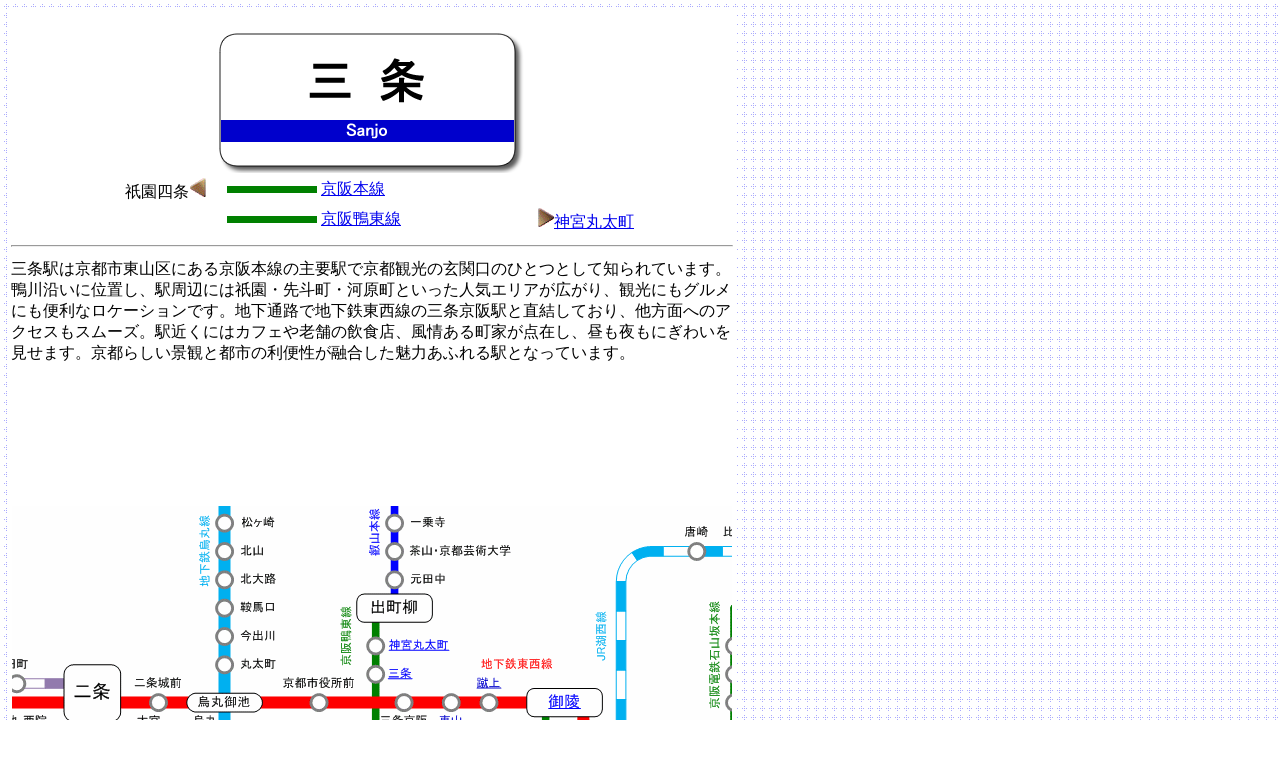

--- FILE ---
content_type: text/html
request_url: http://www.ryoko.info/eki/kyoto/right/sanjo.html
body_size: 22909
content:
<!DOCTYPE HTML PUBLIC "-//W3C//DTD HTML 4.01 Transitional//EN">
<!--This file created 午後 11:25  99/10/10 by Claris Home Page version 2.0J-->
<HTML>
<HEAD>
<script async src="https://pagead2.googlesyndication.com/pagead/js/adsbygoogle.js?client=ca-pub-5315961773588971"
     crossorigin="anonymous"></script>
<!-- Google tag (gtag.js) -->
<script async src="https://www.googletagmanager.com/gtag/js?id=G-MJGCGHWDPL"></script>
<script>
  window.dataLayer = window.dataLayer || [];
  function gtag(){dataLayer.push(arguments);}
  gtag('js', new Date());

  gtag('config', 'G-MJGCGHWDPL');
</script>
<TITLE>三条駅</TITLE>
<meta name="GENERATOR" content="JustSystems Homepage Builder Version 18.0.14.0 for Windows">
<meta http-equiv="Content-Type" content="text/html; charset=UTF-8">
<meta name="viewport" content="width=device-width">
<link rel="canonical" href="https://www.ryoko.info/eki/kyoto/right/sanjo.html" />
<meta name="keywords" content="路線図,三条駅">
<meta name="description" content="三条駅のガイドです。乗換案内等が分かりやすくまとめて掲載されているので便利です！">
<meta http-equiv="Content-Style-Type" content="text/css">
<X-SAS-WINDOW TOP=25 BOTTOM=625 LEFT=4 RIGHT=534>
<LINK rel="stylesheet" href="../../../css/mouse.css" type="text/css">
</HEAD>
<BODY background="../../../img/haikei01.gif">
<TABLE width="728" bgcolor="#ffffff">
  <TBODY>
    <TR>
      <td width="200"></td>
      <td width="328" colspan="2"><br>
      </td>
      <td width="200"></td>
    </TR>
    <TR>
      <TD></TD>
      <td style="text-align : center;" colspan="2"><img src="../gif/sanjo.gif" width="305" height="140" border="0" alt="三条駅"></td>
      <TD></TD>
    </TR>
    <TR>
      <td style="text-align : right;">祇園四条<img src="../../../img/icon/arrow-left.gif" width="17" height="20" border="0"></td>
      <td style="text-align : right;" width="110"><img src="../../../rosen/train/img/line-narrowgreen.gif" width="90" height="7" border="0"></td>
      <td style="text-align : left;" width="218"><a href="../../../rosen/line/keihan/honsen.html">京阪本線</a></td>
      <TD></TD>
    </TR>
    <TR>
      <td style="text-align : right;"></td>
      <td style="text-align : right;"><img src="../../../rosen/train/img/line-narrowgreen.gif" width="90" height="7" border="0"></td>
      <td style="text-align : left;"><a href="../../../rosen/line/keihan/oto.html" target="_blank">京阪鴨東線</a></td>
      <TD><img src="../../../img/icon/arrow-right.gif" width="17" height="20" border="0"><a href="jingumarutamachi.html">神宮丸太町</a></TD>
    </TR>
    <TR>
      <td style="text-align : right;" colspan="4">
      <hr>
      </td>
    </TR>
    <TR>
      <td style="text-align : left;" colspan="4">三条駅は京都市東山区にある京阪本線の主要駅で京都観光の玄関口のひとつとして知られています。鴨川沿いに位置し、駅周辺には祇園・先斗町・河原町といった人気エリアが広がり、観光にもグルメにも便利なロケーションです。地下通路で地下鉄東西線の三条京阪駅と直結しており、他方面へのアクセスもスムーズ。駅近くにはカフェや老舗の飲食店、風情ある町家が点在し、昼も夜もにぎわいを見せます。京都らしい景観と都市の利便性が融合した魅力あふれる駅となっています。</td>
    </TR>
    <TR>
      <td style="text-align : left;" colspan="4">
<script async src="https://pagead2.googlesyndication.com/pagead/js/adsbygoogle.js?client=ca-pub-5315961773588971"
     crossorigin="anonymous"></script>
<ins class="adsbygoogle"
     style="display:block"
     data-ad-format="fluid"
     data-ad-layout-key="-gw-3+1f-3d+2z"
     data-ad-client="ca-pub-5315961773588971"
     data-ad-slot="5415440298"></ins>
<script>
     (adsbygoogle = window.adsbygoogle || []).push({});
</script>
</td>
    </TR>
  </TBODY>
</TABLE>
<TABLE width="728" bgcolor="#ffffff">
  <TBODY>
    <TR>
      <TD width="548"></TD>
    </TR>
    <TR>
      <td align="center"><img src="../jpg/sanjo.gif" width="720" height="350" border="0" usemap="#sanjo"><br>
      <br>
      <a href="../../../rosen/train/data/kyotofu.html#sanjo"><img src="../../img/bigmap.gif" width="200" height="40" border="0"></a></td>
    </TR>
    <TR>
      <td align="center"><a href="../../../rosen/train/data/kansai.html"><img src="../../../img/large/tetsudo/kansai.gif" width="137" height="96" border="0" alt="関西鉄道路線図"></a><a href="../../../rosen/train/data/kyotofu.html"><img src="../../../img/large/tetsudo/kyoto.gif" width="137" height="96" border="0" alt="京都府鉄道路線図"></a><a href="../../../kyoto/index.html" target="_top"><img src="../../../img/large/kankoguide/kyoto.gif" width="137" height="96" border="0" alt="京都観光ガイド"></a><a href="../../../Temperature/japan/kyoto.htm"><img src="../../../img/large/weather/kyoto.gif" width="137" height="96" border="0" alt="京都の気温と降水量"></a><a href="../../../rosen/kosoku/data/kansai.html"><img src="../../../img/large/kosoku/kansai.gif" width="137" height="96" border="0" alt="関西高速道路路線図"></a></td>
    </TR>
  </TBODY>
</TABLE>
<map name="sanjo" id="sanjo">
  <area href="kyoto.html" shape="rect" coords="156,299 250,351" alt="京都">
  <area href="keage.html" shape="rect" coords="462,167 494,186" alt="蹴上">
  <area href="higashiyama.html" shape="rect" coords="425,207 456,224" alt="東山">
  <area href="gojyo-keihan.html" shape="rect" coords="374,252 429,272" alt="清水五条">
  <area href="shichijyo.html" shape="rect" coords="378,283 407,300" alt="七条">
  <area href="../../../rosen/line/keihan/keishin.html" target="_blank" shape="rect" coords="545,215 561,290" alt="京阪京津線">
  <area href="../../../rosen/line/jrwest/kosei.html" target="_blank" shape="rect" coords="580,103 600,160" alt="JR湖西線">
  <area href="sanjo.html" shape="rect" coords="373,158 403,177" alt="三条">
  <area href="../../../rosen/line/jrwest/kosei.html" target="_blank" shape="rect" coords="439,292 495,307" alt="JR湖西線">
  <area href="../../../rosen/line/keihan/oto.html" target="_blank" shape="rect" coords="324,98 344,163" alt="京阪鴨東線">
  <area href="../../../rosen/line/kyoto-sw/karasuma.html" target="_blank" shape="rect" coords="183,6 201,84" alt="地下鉄烏丸線">
  <area href="yamashina.html" shape="rect" coords="553,299 628,339" alt="山科">
  <area href="../../../rosen/line/kyoto-sw/tozai.html" target="_blank" shape="rect" coords="467,150 542,167" alt="地下鉄東西線">
  <area href="../../../rosen/line/eizan/eizan.html" target="_blank" shape="rect" coords="353,1 372,52" alt="叡山本線">
  <area href="misasagi.html" shape="rect" coords="516,183 591,211" alt="御陵">
  <area href="jingumarutamachi.html" shape="rect" coords="376,129 442,148" alt="神宮丸太町">
  <area href="../../shiga/right/biwakohamaotsu.html" shape="rect" coords="667,244 722,263" alt="びわ湖浜大津">
  <area href="../../../rosen/line/keihan/ishiyamasakamoto.html" target="_blank" shape="rect" coords="694,92 713,207" alt="京阪石山坂本線">
  <area shape="default" nohref>
</map>
<script async src="https://pagead2.googlesyndication.com/pagead/js/adsbygoogle.js"></script>
<!-- 2020-728-90 -->
<ins class="adsbygoogle"
     style="display:block"
     data-ad-client="ca-pub-5315961773588971"
     data-ad-slot="9340111580"
     data-ad-format="auto"></ins>
<script>
     (adsbygoogle = window.adsbygoogle || []).push({});
</script>
<TABLE width="728" bgcolor="#FFFFFF">
  <TBODY>
    <TR>
      <TD width="364"></TD>
      <TD width="364"></TD>
    </TR>
    <TR>
      <TD valign="top" align="center">
      <table width="355">
        <tbody>
          <tr>
            <td colspan="2"><img src="../../img/exit.gif" width="345" height="82" border="0" alt="出口案内"></td>
          </tr>
          <tr>
            <td colspan="2"><img src="../../img/exit/time.gif" width="30" height="27" border="0" alt="時間制限あり">時間制限あり</td>
          </tr>
          <tr>
            <td colspan="2">
            <hr>
            </td>
          </tr>
          <tr>
            <td width="100"><img src="../../img/exit/1.gif" width="80" height="32" border="0" alt="出口１"></td>
            <td width="255"><img src="../../img/exit/time.gif" width="30" height="27" border="0" alt="時間制限あり">ホテルアルザ京都 / 川端通り（東） / 三条通り</td>
          </tr>
          <tr>
            <td colspan="2">
            <hr>
            </td>
          </tr>
          <tr>
            <td><img src="../../img/exit/2.gif" width="80" height="32" border="0" alt="出口２"></td>
            <td><img src="../../img/exit/time.gif" width="30" height="27" border="0" alt="時間制限あり">ホテルアルザ京都 / 川端通り（東） / 三条通り / 古門前通り / 大和大路通り（縄手通り） / バスのりば / 定期観光バス / 高速バスのりば</td>
          </tr>
          <tr>
            <td colspan="2">
            <hr>
            </td>
          </tr>
          <tr>
            <td><img src="../../img/exit/3.gif" width="80" height="32" border="0" alt="出口３"></td>
            <td>三条大橋東交番 / 大和大路通り（縄手通り） / 若松通り / 古門前通り / バスのりば / 定期観光バス / 高速バスのりば / タクシーのりば</td>
          </tr>
          <tr>
            <td colspan="2">
            <hr>
            </td>
          </tr>
          <tr>
            <td><img src="../../img/exit/4.gif" width="80" height="32" border="0" alt="出口４"></td>
            <td>三条大橋東交番 / 大和大路通り（縄手通り） / 若松通り / 古門前通り / バスのりば / 定期観光バス / 高速バスのりば / タクシーのりば</td>
          </tr>
          <tr>
            <td colspan="2">
            <hr>
            </td>
          </tr>
          <tr>
            <td><img src="../../img/exit/5.gif" width="80" height="32" border="0" alt="出口５"></td>
            <td>京都三条大橋郵便局 / 三条通り / バスのりば</td>
          </tr>
          <tr>
            <td colspan="2">
            <hr>
            </td>
          </tr>
          <tr>
            <td><img src="../../img/exit/6.gif" width="80" height="32" border="0" alt="出口６"></td>
            <td>先斗町歌舞練場 / 三条大橋（南） / 木屋町通り / 河原町通り / 新京極通り / 寺町通り / 京都バスのりば</td>
          </tr>
          <tr>
            <td colspan="2">
            <hr>
            </td>
          </tr>
          <tr>
            <td><img src="../../img/exit/7.gif" width="80" height="32" border="0" alt="出口７"></td>
            <td>ザ・ロイヤルパークホテル京都三条 / 本能寺 / 三条大橋（北） / 木屋町通り / 河原町通り / 新京極通り / 寺町通り / 御池通り</td>
          </tr>
          <tr>
            <td colspan="2">
            <hr>
            </td>
          </tr>
          <tr>
            <td><img src="../../img/exit/8.gif" width="80" height="32" border="0" alt="出口８"></td>
            <td>檀王法林寺 / 私立だん王保育園 / 三条通り / 川端通り</td>
          </tr>
          <tr>
            <td colspan="2">
            <hr>
            </td>
          </tr>
          <tr>
            <td><img src="../../img/exit/9.gif" width="80" height="32" border="0" alt="出口９"></td>
            <td>檀王法林寺 / 私立だん王保育園 / 三条通り / 川端通り</td>
          </tr>
          <tr>
            <td colspan="2">
            <hr>
            </td>
          </tr>
          <tr>
            <td><img src="../../img/exit/10.gif" width="80" height="32" border="0" alt="出口10"></td>
            <td>檀王法林寺 / 私立だん王保育園 / 三条通り / 川端通り</td>
          </tr>
          <tr>
            <td colspan="2">
            <hr>
            </td>
          </tr>
          <tr>
            <td><img src="../../img/exit/11.gif" width="80" height="32" border="0" alt="出口11"></td>
            <td><img src="../../img/exit/time.gif" width="30" height="27" border="0" alt="時間制限あり">檀王法林寺 / 頂妙寺 / 私立だん王保育園 / 孫橋通り / 川端通り（東）</td>
          </tr>
          <tr>
            <td colspan="2">
            <hr>
            </td>
          </tr>
          <tr>
            <td><img src="../../img/exit/12.gif" width="80" height="32" border="0" alt="出口12"></td>
            <td><img src="../../img/exit/time.gif" width="30" height="27" border="0" alt="時間制限あり">京都ホテルオークラ / 日本銀行京都支店 / 本能寺 / 頂妙寺 / 京都市役所 / 御池大橋</td>
          </tr>
          <tr>
            <td colspan="2">
            <hr>
            </td>
          </tr>
          <tr>
            <td><img src="../../img/exit/chikarenrakutsuro.gif" width="80" height="32" border="0" alt="地下連絡通路"></td>
            <td>京都市営地下鉄：三条京阪駅</td>
          </tr>
        </tbody>
      </table>
      <br>
      <table width="355">
        <tbody>
          <tr>
            <td colspan="3"><img src="../../img/shop.gif" width="345" height="82" border="0" alt="周辺のお店"></td>
          </tr>
          <tr>
            <td width="120" align="center" valign="top"><a href="https://goo.gl/maps/o7eeJQCjb2g9N2ECA" target="_blank"><img src="../../img/izakaya.gif" width="48" height="48" border="0"><br>
            居酒屋</a></td>
            <td width="120" align="center" valign="top"><a href="https://goo.gl/maps/tdEGEXtci5GiYQuX6" target="_blank"><img src="../../img/yakiniku.gif" width="48" height="48" border="0"><br>
            焼肉</a></td>
            <td width="120" align="center" valign="top"><img src="../../img/ramen.gif" width="48" height="48" border="0"><br>
            <a href="https://goo.gl/maps/Q5ZjULqz7b4BZUf16" target="_blank">ラーメン</a></td>
          </tr>
          <tr>
            <td align="center" valign="top"></td>
            <td align="center" valign="top"></td>
            <td align="center" valign="top"></td>
          </tr>
          <tr>
            <td align="center" valign="top"><img src="../../img/first.gif" width="48" height="48" border="0"><br>
            <a href="https://goo.gl/maps/iTttnztPyJGC6JoB6" target="_blank">ファーストフード</a></td>
            <td align="center" valign="top"><img src="../../img/coffee.gif" width="48" height="48" border="0"><br>
            <a href="https://goo.gl/maps/SETHTeVve6196Y3YA" target="_blank">カフェ</a></td>
            <td align="center" valign="top"><a href="https://maps.app.goo.gl/sV1qFr4dKhPRhBB29" target="_blank"><img src="../../img/wine.gif" width="57" height="48" border="0"><br>
            レストラン</a></td>
          </tr>
          <tr>
            <td align="center" valign="top"></td>
            <td align="center" valign="top"></td>
            <td align="center" valign="top"></td>
          </tr>
          <tr>
            <td align="center" valign="top"><img src="../../img/convenience.gif" width="48" height="48" border="0"><br>
            <a href="https://goo.gl/maps/TMrJiYmLQj6oxpiq9" target="_blank">コンビニ</a></td>
            <td align="center" valign="top"><a href="https://goo.gl/maps/ZSJdLBZhfARDG8TS6" target="_blank"><img src="../../img/kusuri.gif" width="51" height="48" border="0"><br>
            薬局</a></td>
            <td align="center" valign="top"><img src="../../img/parking.gif" width="48" height="48" border="0"><br>
            <a href="https://goo.gl/maps/o7eeJQCjb2g9N2ECA" target="_blank">駐車場</a></td>
          </tr>
          <tr>
            <td align="center" valign="top"></td>
            <td align="center" valign="top"></td>
            <td align="center" valign="top"></td>
          </tr>
          <tr>
            <td align="center" valign="top"><a href="https://maps.app.goo.gl/2nuqGmCFUJPZfK9W8" target="_blank"><img src="../../img/hotel3.gif" width="57" height="48" border="0"><br>
            ホテル</a></td>
            <td align="center" valign="top"><a href="https://maps.app.goo.gl/Xj6HzqVoTgrmGmKy6" target="_blank"><img src="../../img/rentacar2.gif" width="57" height="48" border="0"><br>
            レンタカー</a></td>
            <td align="center" valign="top"></td>
          </tr>
          <tr>
            <td align="center" valign="top"></td>
            <td align="center" valign="top"></td>
            <td align="center" valign="top"></td>
          </tr>
        </tbody>
      </table>
      <br>
      </TD>
      <td valign="top" align="center">
      <table width="355">
        <tbody>
          <tr>
            <td><img src="../../img/kounaizu2.gif" width="345" height="82" border="0" alt="駅構内図"></td>
          </tr>
          <tr>
            <td><a href="https://www.keihan.co.jp/traffic/station/stationinfo/pdf/170.pdf" target="_blank">三条駅の構内図</a></td>
          </tr>
          <tr>
            <td style="text-align : center;"><iframe src="https://www.google.com/maps/embed?pb=!4v1619050983930!6m8!1m7!1s5XmL5h5OtcDx_L1rKAGMzA!2m2!1d35.0092457363969!2d135.7722453079336!3f313.2214072878278!4f0.516738035914841!5f1.9587109090973311" width="340" height="230" style="border:0;" allowfullscreen="" loading="lazy"></iframe></td>
          </tr>
        </tbody>
      </table>
      <br>
      <table width="355">
        <tbody>
          <tr>
            <td><img src="../../img/unkojoho.gif" width="345" height="82" border="0" alt="運行情報"></td>
          </tr>
          <tr>
            <td><a href="https://www.keihan.co.jp/traffic/traintraffic/" target="_blank">京阪の運行情報</a></td>
          </tr>
        </tbody>
      </table>
      <br>
      <table width="355">
        <tbody>
          <tr>
            <td><img src="../../img/jikokuhyo.gif" width="345" height="82" border="0" alt="時刻表"></td>
          </tr>
          <tr>
            <td><a href="https://www.keihan.co.jp/traffic/station/stationinfo/170.html" target="_blank">三条駅の時刻表</a></td>
          </tr>
        </tbody>
      </table>
      <br>
      <table width="355">
        <tbody>
          <tr>
            <td colspan="2"><img src="../../img/sonota.gif" width="345" height="82" border="0" alt="その他"></td>
          </tr>
          <tr>
            <td width="177" align="center"><a href="https://goo.gl/maps/1Mf8z2gffrPHx9Vk7" target="_blank"><img src="../../../img/large/other/ekishuhenmap.gif" width="137" height="96" border="0" alt="駅周辺の地図"></a></td>
            <td width="177" style="text-align : center;"><a href="../../../man/hikouki.htm"><img src="../../../img/large/man/airline-dom.gif" width="137" height="96" border="0" alt="飛行機（国内線）の乗り方"></a></td>
          </tr>
          <tr>
            <td align="center"><a href="../../../man/hotel.htm"><img src="../../../img/large/man/hotel.gif" width="137" height="96" border="0" alt="ホテル・旅館の予約方法"></a></td>
            <td style="text-align : center;"><a href="../../../man/rentacar.html"><img src="../../../img/large/man/rentacar.gif" width="137" height="96" border="0" alt="レンタカーの予約・返却方法"></a></td>
          </tr>
          <tr>
            <td align="center"><a href="../../../man/shinkansen.htm"><img src="../../../img/large/man/shinkansen.gif" width="137" height="96" border="0" alt="新幹線の乗車方法・降車方法"></a></td>
            <td style="text-align : center;"><a href="../../../rosen/shinkansen/stop-station.html"><img src="../../../img/large/shinkansen/stop-station.gif" width="137" height="96" border="0" alt="新幹線の停車駅"></a></td>
          </tr>
        </tbody>
      </table>
      <br>
      </td>
    </TR>
  </TBODY>
</TABLE>
<table width="728" bgcolor="#FFFFFF">
  <tbody>
    <tr>
      <td width="125"></td>
      <td width="239"></td>
      <td width="10"></td>
      <td width="125"></td>
      <td width="239"></td>
    </tr>
    <tr>
      <td colspan="2" align="center" height="30">
<script async="" src="https://pagead2.googlesyndication.com/pagead/js/adsbygoogle.js"></script>
<!-- 2020-336-280 -->
<ins class="adsbygoogle" style="display:block" data-ad-client="ca-pub-5315961773588971" data-ad-slot="4490468953" data-ad-format="auto"></ins>
<script>
     (adsbygoogle = window.adsbygoogle || []).push({});
</script>
</td>
      <td height="30"></td>
      <td colspan="2" align="center"><br>
      <b><u>都心の宿泊でも、意外と温泉宿がある！</u></b><br>
<br>
      都心への出張や旅行でも温泉に漬かりたいと思ったことありませんか？<br>
      でも宿泊予約サイトで出てくるのは普通のホテルばかりで諦めた人も多いことでしょう。<br>
      しかし温泉宿をメインとした予約サイトもあるんですね。インターネットは本当に便利。<br>
      <br>
      </td>
    </tr>
    <tr>
      <td height="18"></td>
      <td height="18"></td>
      <td height="18"></td>
      <td height="18"></td>
      <td height="18"></td>
    </tr>
  </tbody>
</table>
<TABLE width="728" bgcolor="#FFFFFF">
  <TBODY>
    <TR>
      <TD>
      <HR>
      </TD>
    </TR>
    <TR>
      <TD align="center"><a href="../../../index.html" target="_top"><img src="../../../img/large/home.gif" width="137" height="96" border="0" alt="HOME"></a><a href="../../../rosen/train/data/rosen.html"><img src="../../../img/large/tetsudo/rosen.gif" width="137" height="96" border="0" alt="全国鉄道路線図"></a><a href="../../../temp/minikoku.html" target="_top"><img src="../../../img/large/kankoguide/kokunai.gif" width="137" height="96" border="0" alt="Mini旅行ガイド国内"></a><a href="../../../Temperature/japan/japan.html"><img src="../../../img/large/weather/japan/japan.gif" width="137" height="96" border="0" alt="日本の気温と降水量"></a><a href="../../../frontpage/rg_kankomap.html"><img src="../../../img/large/kankomap/kankomap.gif" width="137" height="96" border="0" alt="観光マップ"></a><br>
      <a href="../../../zekkei/zekkei.html"><img src="../../../img/large/zekkei.gif" width="137" height="96" border="0" alt="絶景が見たい！"></a><a href="../../../shop/shopping.html"><img src="../../../img/large/shop/shopping01.gif" width="137" height="96" border="0" alt="ショッピングモール"></a><a href="../../../01en/station/kyoto/right/sanjo.html"><img src="../../../img/large/english.gif" width="137" height="96" border="0" alt="English"></a></TD>
    </TR>
  </TBODY>
</TABLE>
</BODY>
</HTML>


--- FILE ---
content_type: text/html; charset=utf-8
request_url: https://www.google.com/recaptcha/api2/aframe
body_size: 267
content:
<!DOCTYPE HTML><html><head><meta http-equiv="content-type" content="text/html; charset=UTF-8"></head><body><script nonce="bkn0BpjXl4gev5TRMeeGpQ">/** Anti-fraud and anti-abuse applications only. See google.com/recaptcha */ try{var clients={'sodar':'https://pagead2.googlesyndication.com/pagead/sodar?'};window.addEventListener("message",function(a){try{if(a.source===window.parent){var b=JSON.parse(a.data);var c=clients[b['id']];if(c){var d=document.createElement('img');d.src=c+b['params']+'&rc='+(localStorage.getItem("rc::a")?sessionStorage.getItem("rc::b"):"");window.document.body.appendChild(d);sessionStorage.setItem("rc::e",parseInt(sessionStorage.getItem("rc::e")||0)+1);localStorage.setItem("rc::h",'1769762177353');}}}catch(b){}});window.parent.postMessage("_grecaptcha_ready", "*");}catch(b){}</script></body></html>